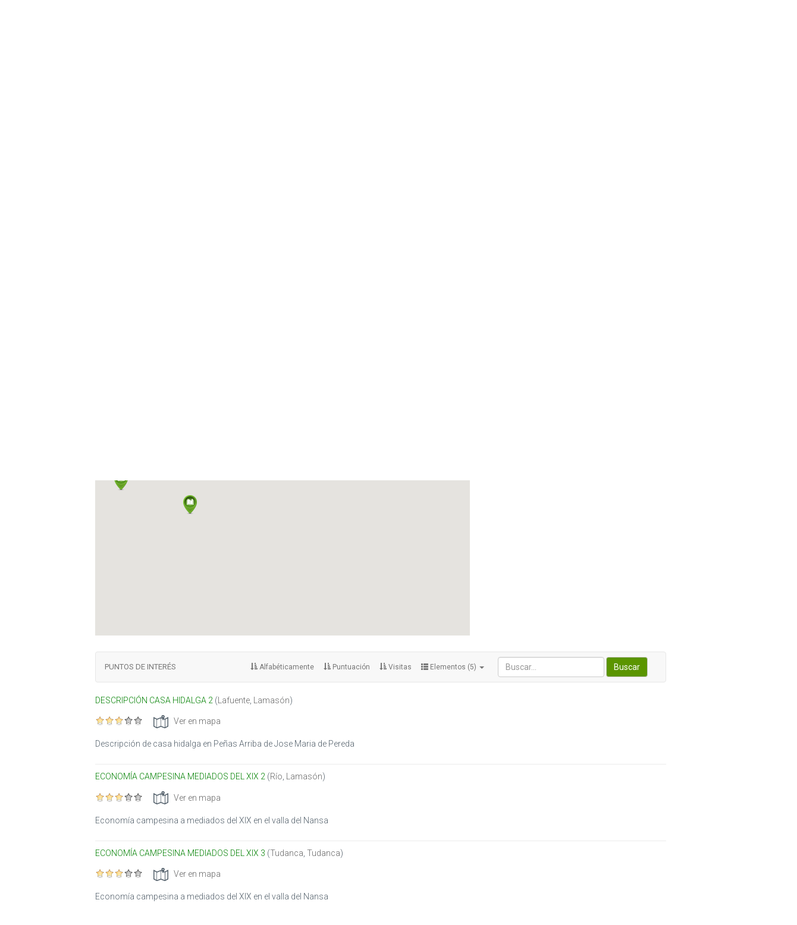

--- FILE ---
content_type: text/html; charset=utf-8
request_url: https://www.valledelnansa.org/tipo-patrimonio/patrimonio-geoliterario?page=5&sort=desc&sortBy=&itemCount=5&filter=true
body_size: 14723
content:
<!DOCTYPE html PUBLIC "-//W3C//DTD XHTML+RDFa 1.0//EN"
  "http://www.w3.org/MarkUp/DTD/xhtml-rdfa-1.dtd">
<html lang="es" dir="ltr" prefix="content: http://purl.org/rss/1.0/modules/content/ dc: http://purl.org/dc/terms/ foaf: http://xmlns.com/foaf/0.1/ og: http://ogp.me/ns# rdfs: http://www.w3.org/2000/01/rdf-schema# sioc: http://rdfs.org/sioc/ns# sioct: http://rdfs.org/sioc/types# skos: http://www.w3.org/2004/02/skos/core# xsd: http://www.w3.org/2001/XMLSchema#">
<head profile="http://www.w3.org/1999/xhtml/vocab">
  <meta charset="utf-8">
  <meta name="keywords" content="valle,nansa,peñarrubia,turismo,patrimonio,servicios,cantabria,miradores" />
  <meta name="description" content="Busca potenciar el disfrute y calidad de la experiencia viajera, promover un turismo sostenible de la zona." />
  <meta name="viewport" content="width=device-width, initial-scale=1.0">
  <meta http-equiv="Content-Type" content="text/html; charset=utf-8" />
<meta name="Generator" content="Drupal 7 (http://drupal.org)" />
<link rel="shortcut icon" href="https://www.valledelnansa.org/sites/all/themes/valledelnansa/favicon.ico" type="image/vnd.microsoft.icon" />
  <title>Patrimonio Geoliterario | Valle del Nansa y Peñarrubia</title>
  <link href='https://fonts.googleapis.com/css?family=Roboto:400,300,300italic,500,500italic,700,700italic,400italic' rel='stylesheet' type='text/css'>
  <style>
@import url("https://www.valledelnansa.org/modules/system/system.base.css?p68jfl");
</style>
<style>
@import url("https://www.valledelnansa.org/modules/field/theme/field.css?p68jfl");
@import url("https://www.valledelnansa.org/modules/node/node.css?p68jfl");
@import url("https://www.valledelnansa.org/sites/all/modules/views/css/views.css?p68jfl");
</style>
<style>
@import url("https://www.valledelnansa.org/sites/all/modules/ctools/css/ctools.css?p68jfl");
@import url("https://www.valledelnansa.org/sites/all/modules/rate/rate.css?p68jfl");
@import url("https://www.valledelnansa.org/sites/all/modules/rate/templates/fivestar/fivestar.css?p68jfl");
</style>
<link type="text/css" rel="stylesheet" href="//cdn.jsdelivr.net/bootstrap/3.3.7/css/bootstrap.css" media="all" />
<style>
@import url("https://www.valledelnansa.org/sites/all/themes/bootstrap/css/3.3.7/overrides.min.css?p68jfl");
@import url("https://www.valledelnansa.org/sites/all/themes/valledelnansa/css/style.css?p68jfl");
@import url("https://www.valledelnansa.org/sites/all/themes/valledelnansa/css/wireframes.css?p68jfl");
@import url("https://www.valledelnansa.org/sites/all/themes/valledelnansa/css/layouts/responsive-sidebars.css?p68jfl");
@import url("https://www.valledelnansa.org/sites/all/themes/valledelnansa/css/tabs.css?p68jfl");
@import url("https://www.valledelnansa.org/sites/all/themes/valledelnansa/css/flexslider.css?p68jfl");
@import url("https://www.valledelnansa.org/sites/all/themes/valledelnansa/css/pages.css?p68jfl");
@import url("https://www.valledelnansa.org/sites/all/themes/valledelnansa/css/blocks.css?p68jfl");
@import url("https://www.valledelnansa.org/sites/all/themes/valledelnansa/css/navigation.css?p68jfl");
@import url("https://www.valledelnansa.org/sites/all/themes/valledelnansa/css/views-styles.css?p68jfl");
@import url("https://www.valledelnansa.org/sites/all/themes/valledelnansa/css/nodes.css?p68jfl");
@import url("https://www.valledelnansa.org/sites/all/themes/valledelnansa/css/comments.css?p68jfl");
@import url("https://www.valledelnansa.org/sites/all/themes/valledelnansa/css/forms.css?p68jfl");
@import url("https://www.valledelnansa.org/sites/all/themes/valledelnansa/css/fields.css?p68jfl");
@import url("https://www.valledelnansa.org/sites/all/themes/valledelnansa/css/print.css?p68jfl");
@import url("https://www.valledelnansa.org/sites/all/themes/valledelnansa/css/bootstrap-lightbox.css?p68jfl");
@import url("https://www.valledelnansa.org/sites/all/themes/valledelnansa/css/home.css?p68jfl");
@import url("https://www.valledelnansa.org/sites/all/themes/valledelnansa/css/checkins.css?p68jfl");
@import url("https://www.valledelnansa.org/sites/all/themes/valledelnansa/css/cities.css?p68jfl");
@import url("https://www.valledelnansa.org/sites/all/themes/valledelnansa/css/city.css?p68jfl");
@import url("https://www.valledelnansa.org/sites/all/themes/valledelnansa/css/itineraries.css?p68jfl");
@import url("https://www.valledelnansa.org/sites/all/themes/valledelnansa/css/itinerary.css?p68jfl");
@import url("https://www.valledelnansa.org/sites/all/themes/valledelnansa/css/fluvial-route.css?p68jfl");
@import url("https://www.valledelnansa.org/sites/all/themes/valledelnansa/css/heritage.css?p68jfl");
@import url("https://www.valledelnansa.org/sites/all/themes/valledelnansa/css/poi.css?p68jfl");
@import url("https://www.valledelnansa.org/sites/all/themes/valledelnansa/css/section.css?p68jfl");
@import url("https://www.valledelnansa.org/sites/all/themes/valledelnansa/css/services.css?p68jfl");
@import url("https://www.valledelnansa.org/sites/all/themes/valledelnansa/css/tool.css?p68jfl");
@import url("https://www.valledelnansa.org/sites/all/themes/valledelnansa/css/viewpoints.css?p68jfl");
@import url("https://www.valledelnansa.org/sites/all/themes/valledelnansa/css/viewpoint.css?p68jfl");
@import url("https://www.valledelnansa.org/sites/all/themes/valledelnansa/css/village.css?p68jfl");
</style>
<style>
@import url("https://www.valledelnansa.org/sites/all/themes/valledelnansa/css/books.css?p68jfl");
</style>
  <!-- HTML5 element support for IE6-8 -->
  <!--[if lt IE 9]>
    <script src="//html5shiv.googlecode.com/svn/trunk/html5.js"></script>
  <![endif]-->
  <script src="//ajax.googleapis.com/ajax/libs/jquery/1.10.2/jquery.min.js"></script>
<script>window.jQuery || document.write("<script src='/sites/all/modules/jquery_update/replace/jquery/1.10/jquery.min.js'>\x3C/script>")</script>
<script src="https://www.valledelnansa.org/misc/jquery.once.js?v=1.2"></script>
<script src="https://www.valledelnansa.org/misc/drupal.js?p68jfl"></script>
<script src="//cdn.jsdelivr.net/bootstrap/3.3.7/js/bootstrap.js"></script>
<script src="https://www.valledelnansa.org/sites/all/modules/admin_menu/admin_devel/admin_devel.js?p68jfl"></script>
<script src="https://www.valledelnansa.org/sites/default/files/languages/es_nDCl4j0MDP40IiraN3gneNGm8PDF44HOcEu-zYGTHmg.js?p68jfl"></script>
<script src="https://maps.googleapis.com/maps/api/js?key=AIzaSyD9QJ3SmCmO_PFpbD6HcXtQ8wX0xmnffcw"></script>
<script src="https://www.valledelnansa.org/sites/all/modules/botin/js/libs/extensions-0.2.1.pack.js?p68jfl"></script>
<script src="https://www.valledelnansa.org/sites/all/modules/botin/js/botin.js?p68jfl"></script>
<script src="https://www.valledelnansa.org/sites/all/modules/botin/js/botin.gearth.js?p68jfl"></script>
<script src="https://www.valledelnansa.org/sites/all/modules/botin/js/botin.gmaps.js?p68jfl"></script>
<script src="https://www.valledelnansa.org/sites/all/modules/botin/js/botin.heritage-type.js?p68jfl"></script>
<script>var switchTo5x = false;var useFastShare = 1;</script>
<script src="https://ws.sharethis.com/button/buttons.js"></script>
<script>if (typeof stLight !== 'undefined') { stLight.options({"publisher":"dr-251080cd-e46-d3de-31ca-391cea941c","version":"4x","lang":"es"}); }</script>
<script src="https://www.valledelnansa.org/sites/all/modules/google_analytics/googleanalytics.js?p68jfl"></script>
<script>(function(i,s,o,g,r,a,m){i["GoogleAnalyticsObject"]=r;i[r]=i[r]||function(){(i[r].q=i[r].q||[]).push(arguments)},i[r].l=1*new Date();a=s.createElement(o),m=s.getElementsByTagName(o)[0];a.async=1;a.src=g;m.parentNode.insertBefore(a,m)})(window,document,"script","https://www.google-analytics.com/analytics.js","ga");ga("create", "UA-47758966-1", {"cookieDomain":"auto"});ga("send", "pageview");</script>
<script>jQuery.extend(Drupal.settings, { "pathToTheme": "/sites/all/themes/valledelnansa" });</script>
<script src="https://www.valledelnansa.org/sites/all/themes/valledelnansa/js/responsive-tabs.js?p68jfl"></script>
<script src="https://www.valledelnansa.org/sites/all/themes/valledelnansa/js/bootstrap-lightbox.js?p68jfl"></script>
<script src="https://www.valledelnansa.org/sites/all/themes/valledelnansa/js/jquery.flexslider.js?p68jfl"></script>
<script src="https://www.valledelnansa.org/sites/all/themes/valledelnansa/js/jquery.expander.min.js?p68jfl"></script>
<script src="https://www.valledelnansa.org/sites/all/themes/valledelnansa/js/pano.js?p68jfl"></script>
<script src="https://www.valledelnansa.org/sites/all/themes/valledelnansa/js/script.js?p68jfl"></script>
<script>jQuery.extend(Drupal.settings, {"basePath":"\/","pathPrefix":"","ajaxPageState":{"theme":"valledelnansa","theme_token":"o4K9ut_Nvol2aIgdcc2VCYhtwi9jfqza-e2LJtISDyk","js":{"sites\/all\/themes\/bootstrap\/js\/bootstrap.js":1,"\/\/ajax.googleapis.com\/ajax\/libs\/jquery\/1.10.2\/jquery.min.js":1,"0":1,"misc\/jquery.once.js":1,"misc\/drupal.js":1,"\/\/cdn.jsdelivr.net\/bootstrap\/3.3.7\/js\/bootstrap.js":1,"sites\/all\/modules\/admin_menu\/admin_devel\/admin_devel.js":1,"public:\/\/languages\/es_nDCl4j0MDP40IiraN3gneNGm8PDF44HOcEu-zYGTHmg.js":1,"https:\/\/maps.googleapis.com\/maps\/api\/js?key=AIzaSyD9QJ3SmCmO_PFpbD6HcXtQ8wX0xmnffcw":1,"sites\/all\/modules\/botin\/js\/libs\/extensions-0.2.1.pack.js":1,"sites\/all\/modules\/botin\/js\/botin.js":1,"sites\/all\/modules\/botin\/js\/botin.gearth.js":1,"sites\/all\/modules\/botin\/js\/botin.gmaps.js":1,"sites\/all\/modules\/botin\/js\/botin.heritage-type.js":1,"1":1,"https:\/\/ws.sharethis.com\/button\/buttons.js":1,"2":1,"sites\/all\/modules\/google_analytics\/googleanalytics.js":1,"3":1,"4":1,"sites\/all\/themes\/valledelnansa\/js\/responsive-tabs.js":1,"sites\/all\/themes\/valledelnansa\/js\/bootstrap-lightbox.js":1,"sites\/all\/themes\/valledelnansa\/js\/jquery.flexslider.js":1,"sites\/all\/themes\/valledelnansa\/js\/jquery.expander.min.js":1,"sites\/all\/themes\/valledelnansa\/js\/pano.js":1,"sites\/all\/themes\/valledelnansa\/js\/script.js":1},"css":{"modules\/system\/system.base.css":1,"modules\/field\/theme\/field.css":1,"modules\/node\/node.css":1,"sites\/all\/modules\/views\/css\/views.css":1,"sites\/all\/modules\/ctools\/css\/ctools.css":1,"sites\/all\/modules\/rate\/rate.css":1,"sites\/all\/modules\/rate\/templates\/fivestar\/fivestar.css":1,"\/\/cdn.jsdelivr.net\/bootstrap\/3.3.7\/css\/bootstrap.css":1,"sites\/all\/themes\/bootstrap\/css\/3.3.7\/overrides.min.css":1,"sites\/all\/themes\/valledelnansa\/css\/style.css":1,"sites\/all\/themes\/valledelnansa\/css\/wireframes.css":1,"sites\/all\/themes\/valledelnansa\/css\/layouts\/responsive-sidebars.css":1,"sites\/all\/themes\/valledelnansa\/css\/page-backgrounds.css":1,"sites\/all\/themes\/valledelnansa\/css\/tabs.css":1,"sites\/all\/themes\/valledelnansa\/css\/flexslider.css":1,"sites\/all\/themes\/valledelnansa\/css\/pages.css":1,"sites\/all\/themes\/valledelnansa\/css\/blocks.css":1,"sites\/all\/themes\/valledelnansa\/css\/navigation.css":1,"sites\/all\/themes\/valledelnansa\/css\/views-styles.css":1,"sites\/all\/themes\/valledelnansa\/css\/nodes.css":1,"sites\/all\/themes\/valledelnansa\/css\/comments.css":1,"sites\/all\/themes\/valledelnansa\/css\/forms.css":1,"sites\/all\/themes\/valledelnansa\/css\/fields.css":1,"sites\/all\/themes\/valledelnansa\/css\/print.css":1,"sites\/all\/themes\/valledelnansa\/css\/bootstrap-lightbox.css":1,"sites\/all\/themes\/valledelnansa\/css\/home.css":1,"sites\/all\/themes\/valledelnansa\/css\/checkins.css":1,"sites\/all\/themes\/valledelnansa\/css\/cities.css":1,"sites\/all\/themes\/valledelnansa\/css\/city.css":1,"sites\/all\/themes\/valledelnansa\/css\/itineraries.css":1,"sites\/all\/themes\/valledelnansa\/css\/itinerary.css":1,"sites\/all\/themes\/valledelnansa\/css\/fluvial-route.css":1,"sites\/all\/themes\/valledelnansa\/css\/heritage.css":1,"sites\/all\/themes\/valledelnansa\/css\/poi.css":1,"sites\/all\/themes\/valledelnansa\/css\/section.css":1,"sites\/all\/themes\/valledelnansa\/css\/services.css":1,"sites\/all\/themes\/valledelnansa\/css\/tool.css":1,"sites\/all\/themes\/valledelnansa\/css\/viewpoints.css":1,"sites\/all\/themes\/valledelnansa\/css\/viewpoint.css":1,"sites\/all\/themes\/valledelnansa\/css\/village.css":1,"sites\/all\/themes\/valledelnansa\/css\/books.css":1}},"botin":{"map":{"lat":"43.255616","lon":"-4.444274","nucleos":"https:\/\/www.valledelnansa.org\/sites\/all\/modules\/botin\/resources\/nucleos.kml"},"data":"[{\u0022id\u0022:\u0022399\u0022,\u0022title\u0022:\u0022Descripci\\u00f3n Casa Hidalga 2\u0022,\u0022url\u0022:\u0022\\\/pdi\\\/descripci%C3%B3n-casa-hidalga-2\u0022,\u0022icon\u0022:\u0022https:\\\/\\\/www.valledelnansa.org\\\/sites\\\/default\\\/files\\\/Bilboard_Literature.png\u0022,\u0022latitude\u0022:\u002243.2500000000\u0022,\u0022longitude\u0022:\u0022-4.5200000000\u0022},{\u0022id\u0022:\u0022402\u0022,\u0022title\u0022:\u0022Econom\\u00eda campesina mediados del XIX 2\u0022,\u0022url\u0022:\u0022\\\/pdi\\\/econom%C3%ADa-campesina-mediados-del-xix-2\u0022,\u0022icon\u0022:\u0022https:\\\/\\\/www.valledelnansa.org\\\/sites\\\/default\\\/files\\\/Bilboard_Literature.png\u0022,\u0022latitude\u0022:\u002243.2400000000\u0022,\u0022longitude\u0022:\u0022-4.4800000000\u0022},{\u0022id\u0022:\u0022403\u0022,\u0022title\u0022:\u0022Econom\\u00eda campesina mediados del XIX 3\u0022,\u0022url\u0022:\u0022\\\/pdi\\\/econom%C3%ADa-campesina-mediados-del-xix-3\u0022,\u0022icon\u0022:\u0022https:\\\/\\\/www.valledelnansa.org\\\/sites\\\/default\\\/files\\\/Bilboard_Literature.png\u0022,\u0022latitude\u0022:\u002243.1458470000\u0022,\u0022longitude\u0022:\u0022-4.3542950000\u0022},{\u0022id\u0022:\u0022401\u0022,\u0022title\u0022:\u0022Econom\\u00eda campesina mediados del XIX\u0022,\u0022url\u0022:\u0022\\\/pdi\\\/econom%C3%ADa-campesina-mediados-del-xix\u0022,\u0022icon\u0022:\u0022https:\\\/\\\/www.valledelnansa.org\\\/sites\\\/default\\\/files\\\/Bilboard_Literature.png\u0022,\u0022latitude\u0022:\u002243.1500000000\u0022,\u0022longitude\u0022:\u0022-4.3700000000\u0022}]"},"googleanalytics":{"trackOutbound":1,"trackMailto":1,"trackDownload":1,"trackDownloadExtensions":"7z|aac|arc|arj|asf|asx|avi|bin|csv|doc(x|m)?|dot(x|m)?|exe|flv|gif|gz|gzip|hqx|jar|jpe?g|js|mp(2|3|4|e?g)|mov(ie)?|msi|msp|pdf|phps|png|ppt(x|m)?|pot(x|m)?|pps(x|m)?|ppam|sld(x|m)?|thmx|qtm?|ra(m|r)?|sea|sit|tar|tgz|torrent|txt|wav|wma|wmv|wpd|xls(x|m|b)?|xlt(x|m)|xlam|xml|z|zip"},"urlIsAjaxTrusted":{"\/tipo-patrimonio\/patrimonio-geoliterario?destination=heritage-type\/112%3Fpage%3D5%26sort%3Ddesc%26sortBy%3D%26itemCount%3D5%26filter%3Dtrue":true},"bootstrap":{"anchorsFix":"0","anchorsSmoothScrolling":"0","formHasError":1,"popoverEnabled":"1","popoverOptions":{"animation":1,"html":0,"placement":"right","selector":"","trigger":"click","triggerAutoclose":1,"title":"","content":"","delay":0,"container":"body"},"tooltipEnabled":"1","tooltipOptions":{"animation":1,"html":0,"placement":"auto left","selector":"","trigger":"hover focus","delay":0,"container":"body"}}});</script>
</head>
<body class="html not-front not-logged-in no-sidebars page-heritage-type page-heritage-type- page-heritage-type-112 i18n-es" >
  <div id="skip-link">
    <a href="#main-content" class="element-invisible element-focusable">Pasar al contenido principal</a>
  </div>
    

<div id="page">

  <header id="header" class="row-container" role="banner">

    <div class="left-wrapper">
      <div id="logo">
          <a class="notranslate" href="https://www.valledelnansa.org" title="Valle del Nansa y Peñarrubia" rel="home"><h1>Valle del <div style="display:inline-block;"><span class="featured-letter">N</span>ansa</div> y Peñarrubia</h1></a>
      </div>
    </div>

    <div class="right-wrapper">   
      <div class="mobile-apps">
        <span>Descarga la app:</span>
        <a href="https://itunes.apple.com/ES/app/id916689811" target="_blank"><img src="https://www.valledelnansa.org/sites/all/themes/valledelnansa/images/footer/app_store.png" alt="App Store" /></a>
        <a href="https://play.google.com/store/apps/details?id=com.vw.nansapp" target="_blank"><img src="https://www.valledelnansa.org/sites/all/themes/valledelnansa/images/footer/google_play.png" alt="Google Play" /></a>
      </div>
      <div class="right-container">
        <div class="social-media">
          <span>
            Síguenos:
          </span>
          <ul>
            <li>
              <a href="https://twitter.com/valledelnansa" target="_blank"><img src="https://www.valledelnansa.org/sites/all/themes/valledelnansa/images/icons/twitter.png" /></a>
            </li>
            <li>
              <a href="https://www.facebook.com/pages/Valle-del-Nansa/654470541296032" target="_blank"><img src="https://www.valledelnansa.org/sites/all/themes/valledelnansa/images/icons/facebook.png" /></a>
            </li>
            <li>
              <a href="http://www.pinterest.com/delnansa/" target="_blank"><img src="https://www.valledelnansa.org/sites/all/themes/valledelnansa/images/icons/pinterest.png" /></a>
            </li>
            <li>
              <a href="https://plus.google.com/106022793242604025656/" target="_blank"><img src="https://www.valledelnansa.org/sites/all/themes/valledelnansa/images/icons/google-plus.png" /></a>
            </li>
          </ul>
        </div>

          <div class="region region-header">
    <section id="block-gtranslate-gtranslate" class="block block-gtranslate clearfix">

        <h2 class="block-title">GTranslate</h2>
    
  <script type="text/javascript">
/* <![CDATA[ */
eval(unescape("eval%28function%28p%2Ca%2Cc%2Ck%2Ce%2Cr%29%7Be%3Dfunction%28c%29%7Breturn%28c%3Ca%3F%27%27%3Ae%28parseInt%28c/a%29%29%29+%28%28c%3Dc%25a%29%3E35%3FString.fromCharCode%28c+29%29%3Ac.toString%2836%29%29%7D%3Bif%28%21%27%27.replace%28/%5E/%2CString%29%29%7Bwhile%28c--%29r%5Be%28c%29%5D%3Dk%5Bc%5D%7C%7Ce%28c%29%3Bk%3D%5Bfunction%28e%29%7Breturn%20r%5Be%5D%7D%5D%3Be%3Dfunction%28%29%7Breturn%27%5C%5Cw+%27%7D%3Bc%3D1%7D%3Bwhile%28c--%29if%28k%5Bc%5D%29p%3Dp.replace%28new%20RegExp%28%27%5C%5Cb%27+e%28c%29+%27%5C%5Cb%27%2C%27g%27%29%2Ck%5Bc%5D%29%3Breturn%20p%7D%28%276%207%28a%2Cb%29%7Bn%7B4%282.9%29%7B3%20c%3D2.9%28%22o%22%29%3Bc.p%28b%2Cf%2Cf%29%3Ba.q%28c%29%7Dg%7B3%20c%3D2.r%28%29%3Ba.s%28%5C%27t%5C%27+b%2Cc%29%7D%7Du%28e%29%7B%7D%7D6%20h%28a%29%7B4%28a.8%29a%3Da.8%3B4%28a%3D%3D%5C%27%5C%27%29v%3B3%20b%3Da.w%28%5C%27%7C%5C%27%29%5B1%5D%3B3%20c%3B3%20d%3D2.x%28%5C%27y%5C%27%29%3Bz%283%20i%3D0%3Bi%3Cd.5%3Bi++%294%28d%5Bi%5D.A%3D%3D%5C%27B-C-D%5C%27%29c%3Dd%5Bi%5D%3B4%282.j%28%5C%27k%5C%27%29%3D%3DE%7C%7C2.j%28%5C%27k%5C%27%29.l.5%3D%3D0%7C%7Cc.5%3D%3D0%7C%7Cc.l.5%3D%3D0%29%7BF%286%28%29%7Bh%28a%29%7D%2CG%29%7Dg%7Bc.8%3Db%3B7%28c%2C%5C%27m%5C%27%29%3B7%28c%2C%5C%27m%5C%27%29%7D%7D%27%2C43%2C43%2C%27%7C%7Cdocument%7Cvar%7Cif%7Clength%7Cfunction%7CGTranslateFireEvent%7Cvalue%7CcreateEvent%7C%7C%7C%7C%7C%7Ctrue%7Celse%7CdoGTranslate%7C%7CgetElementById%7Cgoogle_translate_element2%7CinnerHTML%7Cchange%7Ctry%7CHTMLEvents%7CinitEvent%7CdispatchEvent%7CcreateEventObject%7CfireEvent%7Con%7Ccatch%7Creturn%7Csplit%7CgetElementsByTagName%7Cselect%7Cfor%7CclassName%7Cgoog%7Cte%7Ccombo%7Cnull%7CsetTimeout%7C500%27.split%28%27%7C%27%29%2C0%2C%7B%7D%29%29"))
/* ]]> */
</script><style type="text/css">
<!--
#goog-gt-tt {display:none !important;}

.goog-te-banner-frame {display:none !important;}

.goog-te-menu-value:hover {text-decoration:none !important;}

body {top:0 !important;}

#google_translate_element2 {display:none!important;}
-->
</style><div id="google_translate_element2"></div>
<script type="text/javascript">function googleTranslateElementInit2() {new google.translate.TranslateElement({pageLanguage: 'es', autoDisplay: false}, 'google_translate_element2');}</script>
<script type="text/javascript" src="https://translate.google.com/translate_a/element.js?cb=googleTranslateElementInit2"></script><style type="text/css">
<!--
a.gtflag {background-image:url('/sites/all/modules/gtranslate/gtranslate-files/16a.png');}
a.gtflag:hover {background-image:url('/sites/all/modules/gtranslate/gtranslate-files/16.png');}
-->
</style><span class="selected-languages notranslate"><a href="javascript:doGTranslate('es|es')" title="Spanish" style="background-repeat:no-repeat;background-position:-600px -200px;">es</a> <a href="javascript:doGTranslate('es|en')" title="English" style="background-repeat:no-repeat;background-position:-0px -0px;">en</a> <a href="javascript:doGTranslate('es|fr')" title="French" style="background-repeat:no-repeat;background-position:-200px -100px;">fr</a> <a href="javascript:doGTranslate('es|de')" title="German" style="background-repeat:no-repeat;background-position:-300px -100px;">de</a> <a href="javascript:doGTranslate('es|it')" title="Italian" style="background-repeat:no-repeat;background-position:-600px -100px;">it</a> </span><a class="more-languages" href="javascript:void(0);">+</a> &nbsp; <a id="lang-tooltip" href="#" class="languages-tooltip" data-toggle="tooltip" data-placement="bottom" title="Traducciones ofrecidas por Google">?</a><div class="not-selected-languages"><select onchange="doGTranslate(this);"><option value="">Select Language</option><option class="notranslate" value="es|af" style="background:url('/sites/all/modules/gtranslate/gtranslate-files/16l.png') no-repeat scroll 0 -100px;padding-left:18px;">Afrikaans</option><option class="notranslate" value="es|sq" style="background:url('/sites/all/modules/gtranslate/gtranslate-files/16l.png') no-repeat scroll 0 -100px;padding-left:18px;">Albanian</option><option class="notranslate" value="es|ar" style="background:url('/sites/all/modules/gtranslate/gtranslate-files/16l.png') no-repeat scroll 0 -100px;padding-left:18px;">Arabic</option><option class="notranslate" value="es|hy" style="background:url('/sites/all/modules/gtranslate/gtranslate-files/16l.png') no-repeat scroll 0 -100px;padding-left:18px;">Armenian</option><option class="notranslate" value="es|az" style="background:url('/sites/all/modules/gtranslate/gtranslate-files/16l.png') no-repeat scroll 0 -100px;padding-left:18px;">Azerbaijani</option><option class="notranslate" value="es|eu" style="background:url('/sites/all/modules/gtranslate/gtranslate-files/16l.png') no-repeat scroll 0 -100px;padding-left:18px;">Basque</option><option class="notranslate" value="es|be" style="background:url('/sites/all/modules/gtranslate/gtranslate-files/16l.png') no-repeat scroll 0 -100px;padding-left:18px;">Belarusian</option><option class="notranslate" value="es|bg" style="background:url('/sites/all/modules/gtranslate/gtranslate-files/16l.png') no-repeat scroll 0 -100px;padding-left:18px;">Bulgarian</option><option class="notranslate" value="es|ca" style="background:url('/sites/all/modules/gtranslate/gtranslate-files/16l.png') no-repeat scroll 0 -100px;padding-left:18px;">Catalan</option><option class="notranslate" value="es|zh-CN" style="background:url('/sites/all/modules/gtranslate/gtranslate-files/16l.png') no-repeat scroll 0 -100px;padding-left:18px;">Chinese (Simplified)</option><option class="notranslate" value="es|zh-TW" style="background:url('/sites/all/modules/gtranslate/gtranslate-files/16l.png') no-repeat scroll 0 -100px;padding-left:18px;">Chinese (Traditional)</option><option class="notranslate" value="es|hr" style="background:url('/sites/all/modules/gtranslate/gtranslate-files/16l.png') no-repeat scroll 0 -100px;padding-left:18px;">Croatian</option><option class="notranslate" value="es|cs" style="background:url('/sites/all/modules/gtranslate/gtranslate-files/16l.png') no-repeat scroll 0 -100px;padding-left:18px;">Czech</option><option class="notranslate" value="es|da" style="background:url('/sites/all/modules/gtranslate/gtranslate-files/16l.png') no-repeat scroll 0 -100px;padding-left:18px;">Danish</option><option class="notranslate" value="es|nl" style="background:url('/sites/all/modules/gtranslate/gtranslate-files/16l.png') no-repeat scroll 0 -100px;padding-left:18px;">Dutch</option><option class="notranslate" value="es|et" style="background:url('/sites/all/modules/gtranslate/gtranslate-files/16l.png') no-repeat scroll 0 -100px;padding-left:18px;">Estonian</option><option class="notranslate" value="es|tl" style="background:url('/sites/all/modules/gtranslate/gtranslate-files/16l.png') no-repeat scroll 0 -100px;padding-left:18px;">Filipino</option><option class="notranslate" value="es|fi" style="background:url('/sites/all/modules/gtranslate/gtranslate-files/16l.png') no-repeat scroll 0 -100px;padding-left:18px;">Finnish</option><option class="notranslate" value="es|gl" style="background:url('/sites/all/modules/gtranslate/gtranslate-files/16l.png') no-repeat scroll 0 -100px;padding-left:18px;">Galician</option><option class="notranslate" value="es|ka" style="background:url('/sites/all/modules/gtranslate/gtranslate-files/16l.png') no-repeat scroll 0 -100px;padding-left:18px;">Georgian</option><option class="notranslate" value="es|el" style="background:url('/sites/all/modules/gtranslate/gtranslate-files/16l.png') no-repeat scroll 0 -100px;padding-left:18px;">Greek</option><option class="notranslate" value="es|ht" style="background:url('/sites/all/modules/gtranslate/gtranslate-files/16l.png') no-repeat scroll 0 -100px;padding-left:18px;">Haitian Creole</option><option class="notranslate" value="es|iw" style="background:url('/sites/all/modules/gtranslate/gtranslate-files/16l.png') no-repeat scroll 0 -100px;padding-left:18px;">Hebrew</option><option class="notranslate" value="es|hi" style="background:url('/sites/all/modules/gtranslate/gtranslate-files/16l.png') no-repeat scroll 0 -100px;padding-left:18px;">Hindi</option><option class="notranslate" value="es|hu" style="background:url('/sites/all/modules/gtranslate/gtranslate-files/16l.png') no-repeat scroll 0 -100px;padding-left:18px;">Hungarian</option><option class="notranslate" value="es|is" style="background:url('/sites/all/modules/gtranslate/gtranslate-files/16l.png') no-repeat scroll 0 -100px;padding-left:18px;">Icelandic</option><option class="notranslate" value="es|id" style="background:url('/sites/all/modules/gtranslate/gtranslate-files/16l.png') no-repeat scroll 0 -100px;padding-left:18px;">Indonesian</option><option class="notranslate" value="es|ga" style="background:url('/sites/all/modules/gtranslate/gtranslate-files/16l.png') no-repeat scroll 0 -100px;padding-left:18px;">Irish</option><option class="notranslate" value="es|ja" style="background:url('/sites/all/modules/gtranslate/gtranslate-files/16l.png') no-repeat scroll 0 -100px;padding-left:18px;">Japanese</option><option class="notranslate" value="es|ko" style="background:url('/sites/all/modules/gtranslate/gtranslate-files/16l.png') no-repeat scroll 0 -100px;padding-left:18px;">Korean</option><option class="notranslate" value="es|lv" style="background:url('/sites/all/modules/gtranslate/gtranslate-files/16l.png') no-repeat scroll 0 -100px;padding-left:18px;">Latvian</option><option class="notranslate" value="es|lt" style="background:url('/sites/all/modules/gtranslate/gtranslate-files/16l.png') no-repeat scroll 0 -100px;padding-left:18px;">Lithuanian</option><option class="notranslate" value="es|mk" style="background:url('/sites/all/modules/gtranslate/gtranslate-files/16l.png') no-repeat scroll 0 -100px;padding-left:18px;">Macedonian</option><option class="notranslate" value="es|ms" style="background:url('/sites/all/modules/gtranslate/gtranslate-files/16l.png') no-repeat scroll 0 -100px;padding-left:18px;">Malay</option><option class="notranslate" value="es|mt" style="background:url('/sites/all/modules/gtranslate/gtranslate-files/16l.png') no-repeat scroll 0 -100px;padding-left:18px;">Maltese</option><option class="notranslate" value="es|no" style="background:url('/sites/all/modules/gtranslate/gtranslate-files/16l.png') no-repeat scroll 0 -100px;padding-left:18px;">Norwegian</option><option class="notranslate" value="es|fa" style="background:url('/sites/all/modules/gtranslate/gtranslate-files/16l.png') no-repeat scroll 0 -100px;padding-left:18px;">Persian</option><option class="notranslate" value="es|pl" style="background:url('/sites/all/modules/gtranslate/gtranslate-files/16l.png') no-repeat scroll 0 -100px;padding-left:18px;">Polish</option><option class="notranslate" value="es|pt" style="background:url('/sites/all/modules/gtranslate/gtranslate-files/16l.png') no-repeat scroll 0 -100px;padding-left:18px;">Portuguese</option><option class="notranslate" value="es|ro" style="background:url('/sites/all/modules/gtranslate/gtranslate-files/16l.png') no-repeat scroll 0 -100px;padding-left:18px;">Romanian</option><option class="notranslate" value="es|ru" style="background:url('/sites/all/modules/gtranslate/gtranslate-files/16l.png') no-repeat scroll 0 -100px;padding-left:18px;">Russian</option><option class="notranslate" value="es|sr" style="background:url('/sites/all/modules/gtranslate/gtranslate-files/16l.png') no-repeat scroll 0 -100px;padding-left:18px;">Serbian</option><option class="notranslate" value="es|sk" style="background:url('/sites/all/modules/gtranslate/gtranslate-files/16l.png') no-repeat scroll 0 -100px;padding-left:18px;">Slovak</option><option class="notranslate" value="es|sl" style="background:url('/sites/all/modules/gtranslate/gtranslate-files/16l.png') no-repeat scroll 0 -100px;padding-left:18px;">Slovenian</option><option class="notranslate" value="es|sw" style="background:url('/sites/all/modules/gtranslate/gtranslate-files/16l.png') no-repeat scroll 0 -100px;padding-left:18px;">Swahili</option><option class="notranslate" value="es|sv" style="background:url('/sites/all/modules/gtranslate/gtranslate-files/16l.png') no-repeat scroll 0 -100px;padding-left:18px;">Swedish</option><option class="notranslate" value="es|th" style="background:url('/sites/all/modules/gtranslate/gtranslate-files/16l.png') no-repeat scroll 0 -100px;padding-left:18px;">Thai</option><option class="notranslate" value="es|tr" style="background:url('/sites/all/modules/gtranslate/gtranslate-files/16l.png') no-repeat scroll 0 -100px;padding-left:18px;">Turkish</option><option class="notranslate" value="es|uk" style="background:url('/sites/all/modules/gtranslate/gtranslate-files/16l.png') no-repeat scroll 0 -100px;padding-left:18px;">Ukrainian</option><option class="notranslate" value="es|ur" style="background:url('/sites/all/modules/gtranslate/gtranslate-files/16l.png') no-repeat scroll 0 -100px;padding-left:18px;">Urdu</option><option class="notranslate" value="es|vi" style="background:url('/sites/all/modules/gtranslate/gtranslate-files/16l.png') no-repeat scroll 0 -100px;padding-left:18px;">Vietnamese</option><option class="notranslate" value="es|cy" style="background:url('/sites/all/modules/gtranslate/gtranslate-files/16l.png') no-repeat scroll 0 -100px;padding-left:18px;">Welsh</option><option class="notranslate" value="es|yi" style="background:url('/sites/all/modules/gtranslate/gtranslate-files/16l.png') no-repeat scroll 0 -100px;padding-left:18px;">Yiddish</option></select></div>
</section>
  </div>

                  <div class="clearfix"></div>

		  <a id="user-login-button" href="javascript:void(0);">Entrar / Registrarse</a>

          <div id="login-box" class="login-popup">
            <div class="text">
              Introduce tus datos para iniciar sesión:
            </div>
            <a href="#" class="close"><img src="https://www.valledelnansa.org/sites/all/themes/valledelnansa/images/icons/close_black.png" class="btn_close" title="Cerrar ventana" alt="Cerrar" /></a>
            <div class="clearfix"></div>
            <div id="user-login">
              <form action="/tipo-patrimonio/patrimonio-geoliterario?destination=heritage-type/112%3Fpage%3D5%26sort%3Ddesc%26sortBy%3D%26itemCount%3D5%26filter%3Dtrue" method="post" id="user-login-form" accept-charset="UTF-8"><div><div id="user-login-block-container">
  <div id="user-login-block-form-fields">
     
  </div>
</div></div></form>            </div>
          </div>
              </div>
    </div>
    <div class="clearfix"></div>

  

<nav class="navbar navbar-default" role="navigation">
    <div class="container-fluid">
        <!-- Brand and toggle get grouped for better mobile display -->
        <div class="navbar-header">
            <button type="button" class="navbar-toggle" data-toggle="collapse" data-target="#main-navbar-collapse">
                <span class="sr-only">Toggle navigation</span>
                <span class="icon-bar"></span>
                <span class="icon-bar"></span>
                <span class="icon-bar"></span>
            </button>
            <a class="navbar-brand" href="#">Menu principal</a>
        </div>

        <div class="collapse navbar-collapse" id="main-navbar-collapse">
            <ul class="nav navbar-nav">
                <li class="cities">
                    <a href="/municipios">Municipios</a>
                </li>
                <li class="landscape-itineraries">
                    <a href="/itinerarios-paisaje">Itinerarios de paisaje</a>
                </li>
                <li class="fluvial-route">
                    <a href="/senda-fluvial">Senda fluvial</a>
                </li>
                <li class="viewpoints">
                    <a href="/miradores">Miradores</a>
                </li>
                <li class="heritage active">
                    <a href="/patrimonio">Patrimonio</a>
                </li>
                <li class="services">
                    <a href="/servicios">Servicios</a>
                </li>
                <li style="display:none" class="publications">
                    <a href="/publicaciones">Publicaciones</a>
                </li>
            </ul>
        </div><!-- /.navbar-collapse -->
    </div><!-- /.container-fluid -->
</nav>
    <div class="container">
      
      
          </div>

  </header>

  <div class="fw-container">
      <div id="page-image" class="image">

          <div class="flexslider">
                            <div class="search">
                  <div class="search-box">
                      <form method="get" action="https://www.valledelnansa.org/s#search-results">
                          <input type="text" name="query" placeholder="Buscar..." value="" />
                          <input type="submit" value="Buscar" />
                      </form>
                  </div>
              </div>
                            <ul class="slides">
                                        <li>
                          <img src="https://www.valledelnansa.org/sites/default/files/02_1.jpg" alt="" />
                      </li>
                                </ul>
          </div>
      </div>
  </div>
  <div id="main">
      <div class="row-container">
    <div id="content" class="column" role="main">
      <div class="wrapper">
        <ol class="breadcrumb"><li><a href="/patrimonio">Patrimonio</a></li>
<li class="active">Patrimonio Geoliterario</li>
</ol>
                <a id="main-content"></a>
                          <h1 class="title" id="page-title">Patrimonio Geoliterario</h1>
                                                          <div class="region region-content">
    <section id="block-system-main" class="block block-system clearfix">

      
  <div id="heritage-type" class="botin-page">
  <div class="page-header">
    <div class="row">
      <div class="col-md-8">
        <h1>Patrimonio Geoliterario</h1>
      </div>
      <div class="col-md-4">
        <div class="sharethis-wrapper"><span st_url="https://www.valledelnansa.org/tipo-patrimonio/patrimonio-geoliterario" st_title="Patrimonio%20Geoliterario" class="st_facebook"></span>
<span st_url="https://www.valledelnansa.org/tipo-patrimonio/patrimonio-geoliterario" st_title="Patrimonio%20Geoliterario" class="st_googleplus"></span>
<span st_url="https://www.valledelnansa.org/tipo-patrimonio/patrimonio-geoliterario" st_title="Patrimonio%20Geoliterario" class="st_twitter" st_via="" st_username=""></span>
<span st_url="https://www.valledelnansa.org/tipo-patrimonio/patrimonio-geoliterario" st_title="Patrimonio%20Geoliterario" class="st_whatsapp" st_via="" st_username=""></span>
</div>      </div>
    </div>
  </div>
  <div class="row pad-top-15">
    <div class="col-md-8">
      <div class="row">
        <div id="map-controls" class="col-md-12">
          <a id="map-fullscreen-expand" href="javascript:void(0);">Expandir mapa</a>
        </div>
      </div>
      <div class="row">
        <div id="map-container" class="col-md-12">
          <div id="map"></div>
          <div id="map-fullscreen-collapse">
            <a href="javascript:void(0);">Colapsar mapa</a>
          </div>
        </div>
      </div>
      <div class="row">
        <div id="map-layers" class="col-md-12">
          <div class="title">
          </div>
          <div class="layers">
            <div class="layer">
            </div>
          </div>
        </div>
      </div>
    </div>
    <div class="col-md-4">
      <div class="pad-top-20 pad-bottom-20">
        <div class="general-text">
                      <p>La descripción que en una fuente literaria se hace de un paisaje forma parte del patrimonio geo-literario de una región, y por tanto de su patrimonio cultural, a pesar de que en estas descripciones el autor entremezcle sus sentimientos y las sensaciones con la realidad objetiva o, precisamente, por ello.</p>
            <div class="collapse" id="text-content"><p>La descripción que en una fuente literaria se hace de un paisaje forma parte del patrimonio <strong>geo-literario </strong>de una región, y por tanto de su <strong>patrimonio cultural</strong>, a pesar de que en estas descripciones el autor entremezcle sus sentimientos y las sensaciones con la realidad objetiva o, precisamente, por ello. Los textos de los escritores clásicos y de los autores consagrados contemporáneos (novelistas, ensayistas, poetas&hellip;) ayudan al lector a ver, oír, sentir e interpretar una región o un territorio tanto como los textos técnicos más objetivos científicos, a la vez que &nbsp;contribuyen a que este territorio cobre carta de existencia plena a partir.</p><p>La labor del geógrafo o experto en temas territoriales y del literato cuando escriben sobre un determinado paisaje o una determinada realidad socio-espacial caben entenderse como complementarias pues existen similitudes entre los objetivos perseguidos por uno y otro: ambos tratan de explicar las respuestas del individuo -o de la sociedad- a un medio determinado, ambos son conscientes de los &ldquo;<strong><em>espacios vividos</em></strong>&rdquo;, ambas&nbsp; dotan al territorio, al medio estudiado, visitado o percibido de una visión más rica y completa.</p><p>Dar a conocer esta información literaria ha de ser un objetivo más de cualquier guía de recursos turísticos, sin ella quedaría incompleta. Es más, este <strong>patrimonio geo-literario</strong> está sirviendo de <strong>base para la organización de <em>rutas geo-literarias</em></strong>, de itinerarios turísticos y didácticos singularmente en los tiempos recientes en los que le llamado el <strong><em>turismo culto</em></strong> cobra cada día mayor importancia.</p></div>
                  </div>
                  <div class="pad-top-10 pad-bottom-10">
            <p><a class="btn btn-default read-more" data-toggle="collapse" data-target="#text-content">Leer más</a></p>
          </div>
              </div>
    </div>
  </div>
  
  <div id="filter"></div>
  <nav class="navbar navbar-default" role="navigation">
    <div class="container-fluid">
      <!-- Brand and toggle get grouped for better mobile display -->
      <div class="navbar-header">
        <button type="button" class="navbar-toggle" data-toggle="collapse" data-target="#heritage-type-navbar-collapse-1">
          <span class="sr-only">Toggle navigation</span>
          <span class="icon-bar"></span>
          <span class="icon-bar"></span>
          <span class="icon-bar"></span>
        </button>
        <a class="navbar-brand" href="javascript:void(0);">
          Puntos de interés                  </a>
      </div>

      <!-- Collect the nav links, forms, and other content for toggling -->
      <div class="collapse navbar-collapse" id="heritage-type-navbar-collapse-1">
        <form method="get" class="navbar-form navbar-right" role="search">
          <div class="form-group">
            <input type="text" name="query" class="form-control" placeholder="Buscar..."  value="" />
            <input type="hidden" name="sort" value="asc" />
                          <input type="hidden" name="sortBy" value="" />
                                      <input type="hidden" name="itemCount" value="5" />
                                      <input type="hidden" name="filter" value="true" />
                      </div>
          <button type="submit" class="btn btn-default">Buscar</button>
        </form>
        <ul class="nav navbar-nav navbar-right">
                    <li class="">
            <a href="/tipo-patrimonio/patrimonio-geoliterario?sort=asc&page=5&itemCount=5&sortBy=alpha&filter=true">
              <span class="glyphicon glyphicon-sort-by-attributes"></span> Alfabéticamente            </a>
          </li>
          <li class="">
            <a href="/tipo-patrimonio/patrimonio-geoliterario?sort=asc&page=5&itemCount=5&sortBy=score&filter=true">
              <span class="glyphicon glyphicon-sort-by-attributes"></span> Puntuación            </a>
          </li>
          <li class="">
            <a href="/tipo-patrimonio/patrimonio-geoliterario?sort=asc&page=5&itemCount=5&sortBy=views&filter=true">
              <span class="glyphicon glyphicon-sort-by-attributes"></span> Visitas            </a>
          </li>
          <li class="dropdown">
                        <a href="#" class="dropdown-toggle" data-toggle="dropdown"><span class="glyphicon glyphicon-th-list"></span> Elementos (5) <b class="caret"></b></a>
            <ul class="dropdown-menu">
                              <li><a href="/tipo-patrimonio/patrimonio-geoliterario?sort=asc&page=5&itemCount=5&sortBy=&filter=true">5 elementos</a></li>
                              <li><a href="/tipo-patrimonio/patrimonio-geoliterario?sort=asc&page=5&itemCount=10&sortBy=&filter=true">10 elementos</a></li>
                              <li><a href="/tipo-patrimonio/patrimonio-geoliterario?sort=asc&page=5&itemCount=15&sortBy=&filter=true">15 elementos</a></li>
                              <li><a href="/tipo-patrimonio/patrimonio-geoliterario?sort=asc&page=5&itemCount=20&sortBy=&filter=true">20 elementos</a></li>
                              <li><a href="/tipo-patrimonio/patrimonio-geoliterario?sort=asc&page=5&itemCount=all&sortBy=&filter=true">Todo(s)</a></li>
                          </ul>
          </li>
        </ul>
      </div><!-- /.navbar-collapse -->
    </div><!-- /.container-fluid -->
  </nav>
      
        <div id="pois">
                    <div class="poi list-item">
  <div class="thumbnail">
          <img src="https://www.valledelnansa.org/sites/default/files/styles/list_item_thumbnail/public/001_141.jpg?itok=t2LJJxgk" />
      </div>
  <div class="content">
    <a href="/pdi/descripci%C3%B3n-casa-hidalga-2">Descripción Casa Hidalga 2</a>        (<a href="https://www.valledelnansa.org/nucleo/lafuente">Lafuente</a>, <a href="https://www.valledelnansa.org/municipio/lamas%C3%B3n">Lamasón</a>)
        <div class="fields">
            <span class="rating">
        <ul>
                      <li>
              <div class="rate-fivestar-btn-filled" />
            </li>
                      <li>
              <div class="rate-fivestar-btn-filled" />
            </li>
                      <li>
              <div class="rate-fivestar-btn-filled" />
            </li>
                      <li>
              <div class="rate-fivestar-btn-empty" />
            </li>
                      <li>
              <div class="rate-fivestar-btn-empty" />
            </li>
                  </ul>
      </span>
      <span class="view-in-map">
        <a href="javascript:void(0);" data-id="399" data-title="Descripción Casa Hidalga 2">Ver en mapa</a>
      </span>
    </div>
          <p>Descripción de casa hidalga en Peñas Arriba de Jose Maria de Pereda</p>
      </div>
  <div class="clearfix"></div>
</div>                          <div class="clearfix"></div>
                      <div class="poi list-item">
  <div class="thumbnail">
          <img src="https://www.valledelnansa.org/sites/default/files/styles/list_item_thumbnail/public/001_143.JPG?itok=tgONVt0u" />
      </div>
  <div class="content">
    <a href="/pdi/econom%C3%ADa-campesina-mediados-del-xix-2">Economía campesina mediados del XIX 2</a>        (<a href="https://www.valledelnansa.org/village/r%C3%ADo">Río</a>, <a href="https://www.valledelnansa.org/municipio/lamas%C3%B3n">Lamasón</a>)
        <div class="fields">
            <span class="rating">
        <ul>
                      <li>
              <div class="rate-fivestar-btn-filled" />
            </li>
                      <li>
              <div class="rate-fivestar-btn-filled" />
            </li>
                      <li>
              <div class="rate-fivestar-btn-filled" />
            </li>
                      <li>
              <div class="rate-fivestar-btn-empty" />
            </li>
                      <li>
              <div class="rate-fivestar-btn-empty" />
            </li>
                  </ul>
      </span>
      <span class="view-in-map">
        <a href="javascript:void(0);" data-id="402" data-title="Economía campesina mediados del XIX 2">Ver en mapa</a>
      </span>
    </div>
          <p>Economía campesina a mediados del XIX en el valla del Nansa</p>
      </div>
  <div class="clearfix"></div>
</div>                          <div class="clearfix"></div>
                      <div class="poi list-item">
  <div class="thumbnail">
          <img src="https://www.valledelnansa.org/sites/default/files/styles/list_item_thumbnail/public/001_144.JPG?itok=RDkgyNCc" />
      </div>
  <div class="content">
    <a href="/pdi/econom%C3%ADa-campesina-mediados-del-xix-3">Economía campesina mediados del XIX 3</a>        (<a href="https://www.valledelnansa.org/village/tudanca">Tudanca</a>, <a href="https://www.valledelnansa.org/municipio/tudanca">Tudanca</a>)
        <div class="fields">
            <span class="rating">
        <ul>
                      <li>
              <div class="rate-fivestar-btn-filled" />
            </li>
                      <li>
              <div class="rate-fivestar-btn-filled" />
            </li>
                      <li>
              <div class="rate-fivestar-btn-filled" />
            </li>
                      <li>
              <div class="rate-fivestar-btn-empty" />
            </li>
                      <li>
              <div class="rate-fivestar-btn-empty" />
            </li>
                  </ul>
      </span>
      <span class="view-in-map">
        <a href="javascript:void(0);" data-id="403" data-title="Economía campesina mediados del XIX 3">Ver en mapa</a>
      </span>
    </div>
          <p>Economía campesina a mediados del XIX en el valla del Nansa</p>
      </div>
  <div class="clearfix"></div>
</div>                          <div class="clearfix"></div>
                      <div class="poi list-item">
  <div class="thumbnail">
          <img src="https://www.valledelnansa.org/sites/default/files/styles/list_item_thumbnail/public/001_142.jpg?itok=Nn9RUZL-" />
      </div>
  <div class="content">
    <a href="/pdi/econom%C3%ADa-campesina-mediados-del-xix">Economía campesina mediados del XIX</a>        (<a href="https://www.valledelnansa.org/village/tudanca">Tudanca</a>, <a href="https://www.valledelnansa.org/municipio/tudanca">Tudanca</a>)
        <div class="fields">
            <span class="rating">
        <ul>
                      <li>
              <div class="rate-fivestar-btn-filled" />
            </li>
                      <li>
              <div class="rate-fivestar-btn-filled" />
            </li>
                      <li>
              <div class="rate-fivestar-btn-filled" />
            </li>
                      <li>
              <div class="rate-fivestar-btn-empty" />
            </li>
                      <li>
              <div class="rate-fivestar-btn-empty" />
            </li>
                  </ul>
      </span>
      <span class="view-in-map">
        <a href="javascript:void(0);" data-id="401" data-title="Economía campesina mediados del XIX">Ver en mapa</a>
      </span>
    </div>
          <p>Economía campesina a mediados del XIX en el Valle del Nansa</p>
      </div>
  <div class="clearfix"></div>
</div>                          </div>
</div><div class="text-center"><ul class="pagination"><li class="pager-first"><a href="/tipo-patrimonio/patrimonio-geoliterario?sort=desc&amp;sortBy=&amp;itemCount=5&amp;filter=true">first</a></li>
<li class="prev"><a href="/tipo-patrimonio/patrimonio-geoliterario?page=4&amp;sort=desc&amp;sortBy=&amp;itemCount=5&amp;filter=true">anterior</a></li>
<li><a title="Ir a la página 1" href="/tipo-patrimonio/patrimonio-geoliterario?sort=desc&amp;sortBy=&amp;itemCount=5&amp;filter=true">1</a></li>
<li><a title="Ir a la página 2" href="/tipo-patrimonio/patrimonio-geoliterario?page=1&amp;sort=desc&amp;sortBy=&amp;itemCount=5&amp;filter=true">2</a></li>
<li><a title="Ir a la página 3" href="/tipo-patrimonio/patrimonio-geoliterario?page=2&amp;sort=desc&amp;sortBy=&amp;itemCount=5&amp;filter=true">3</a></li>
<li><a title="Ir a la página 4" href="/tipo-patrimonio/patrimonio-geoliterario?page=3&amp;sort=desc&amp;sortBy=&amp;itemCount=5&amp;filter=true">4</a></li>
<li><a title="Ir a la página 5" href="/tipo-patrimonio/patrimonio-geoliterario?page=4&amp;sort=desc&amp;sortBy=&amp;itemCount=5&amp;filter=true">5</a></li>
<li class="active"><span>6</span></li>
</ul></div>
</section>
  </div>
              </div>
    </div><!-- /#content -->
    <!--
    <div id="navigation">

                                                                                                                                                  <nav id="main-menu" role="navigation">
      <h2 class="element-invisible">Menú principal</h2><ul class="links list-inline clearfix"><li class="menu-237 first last"><a href="/">Inicio</a></li>
</ul>                                                                                                                                              </nav>
    
    
    </div>--><!-- /#navigation -->

    
    
    </div>
  </div><!-- /#main -->

  <hr class="divisor" />

  <div class="row-container">
      <h3 class="social-title">¿Qué está pasando en el Valle del Nansa y Peñarrubia?</h3>
	  <style>iframe.twitter-timeline { width: 100% !important; height: 500px !important; }</style>
      <div class="col-md-12">
          <a class="twitter-timeline" href="https://twitter.com/search?q=%23nansa+OR+%23valledelnansa+OR+%23herrerias+OR+%23pe%C3%B1arrubia+OR+%23lamason+OR+%23rionansa+OR+%23tudanca+OR+%23polaciones" data-widget-id="430603659924103168">Tweets sobre "#nansa OR #valledelnansa OR #herrerias OR #peñarrubia OR #lamason OR #rionansa OR #tudanca OR #polaciones"</a>
          <script>!function(d,s,id){var js,fjs=d.getElementsByTagName(s)[0],p=/^http:/.test(d.location)?'http':'https';if(!d.getElementById(id)){js=d.createElement(s);js.id=id;js.src=p+"://platform.twitter.com/widgets.js";fjs.parentNode.insertBefore(js,fjs);}}(document,"script","twitter-wjs");</script>
      </div>
      <div class="col-md-6 hide">
                        
<div id="checkins-summary">
    <div id="checkins-content">
        <div class="checkins-header">
            <div id="checkin-slider-controls"></div>
            <span class="preview-title">Check-ins</span>
        </div>
        <div id="checkins-slider" class="flexslider">
            <ul class="slides">
                <li>
                                        <div>
                    <div  class="check-in">

    <span class="more-info"><a href="https://www.valledelnansa.org/sites/default/files/file_7293.gif" rel="lightbox" target="_blank"><img class="checkin-image" src="https://www.valledelnansa.org/sites/default/files/styles/thumbnail/public/file_7293.gif?itok=IKgLeU3A" /></a></span>
  <div class="user-picture">
    <div class="image">
            </div>
  </div>
  <div class="wrapper">
    <div class="element">
            <a href="/itinerario/camino-de-tudanca-puente-pumar">Camino de Tudanca a Puente Pumar</a>    </div>
    <div class="author-date">
      <span>flaskarcherfish - </span>
            <span class="day">14</span>
      <span class="month">Abr</span>
      <span class="year">2024</span>


      <div class="rating">
        <ul>
                      <li>
              <div class="rate-fivestar-btn-empty" />
            </li>
                      <li>
              <div class="rate-fivestar-btn-empty" />
            </li>
                      <li>
              <div class="rate-fivestar-btn-empty" />
            </li>
                      <li>
              <div class="rate-fivestar-btn-empty" />
            </li>
                      <li>
              <div class="rate-fivestar-btn-empty" />
            </li>
                  </ul>
      </div>
    </div>
    <div class="clearfix"></div>
	  </div>
  <div class="clearfix"></div><!--
  <div class="content">
    <div class="image">
      </div>
  </div>-->
</div>
                    </div>
                                                <hr />
                                            <div>
                    <div  class="check-in">

    <span class="more-info"><a href="https://www.valledelnansa.org/sites/default/files/file_5114.gif" rel="lightbox" target="_blank"><img class="checkin-image" src="https://www.valledelnansa.org/sites/default/files/styles/thumbnail/public/file_5114.gif?itok=7dbKDaDY" /></a></span>
  <div class="user-picture">
    <div class="image">
            </div>
  </div>
  <div class="wrapper">
    <div class="element">
            <a href="/itinerario/bosques-prados-y-pastizales-subiendo-hacia-pe%C3%B1a-sagra">Bosques, prados y pastizales subi...</a>    </div>
    <div class="author-date">
      <span>reliableissued - </span>
            <span class="day">24</span>
      <span class="month">Abr</span>
      <span class="year">2022</span>


      <div class="rating">
        <ul>
                      <li>
              <div class="rate-fivestar-btn-empty" />
            </li>
                      <li>
              <div class="rate-fivestar-btn-empty" />
            </li>
                      <li>
              <div class="rate-fivestar-btn-empty" />
            </li>
                      <li>
              <div class="rate-fivestar-btn-empty" />
            </li>
                      <li>
              <div class="rate-fivestar-btn-empty" />
            </li>
                  </ul>
      </div>
    </div>
    <div class="clearfix"></div>
	  </div>
  <div class="clearfix"></div><!--
  <div class="content">
    <div class="image">
      </div>
  </div>-->
</div>
                    </div>
                                                <hr />
                                            <div>
                    <div  class="check-in">

    <span class="more-info"><a href="https://www.valledelnansa.org/sites/default/files/file_3338.gif" rel="lightbox" target="_blank"><img class="checkin-image" src="https://www.valledelnansa.org/sites/default/files/styles/thumbnail/public/file_3338.gif?itok=UxxwxkwF" /></a></span>
  <div class="user-picture">
    <div class="image">
            </div>
  </div>
  <div class="wrapper">
    <div class="element">
            <a href="/itinerario/camino-de-callecedo-al-mirador-del-potro">Camino de Callecedo al Mirador de...</a>    </div>
    <div class="author-date">
      <span>reliableissued - </span>
            <span class="day">08</span>
      <span class="month">May</span>
      <span class="year">2020</span>


      <div class="rating">
        <ul>
                      <li>
              <div class="rate-fivestar-btn-empty" />
            </li>
                      <li>
              <div class="rate-fivestar-btn-empty" />
            </li>
                      <li>
              <div class="rate-fivestar-btn-empty" />
            </li>
                      <li>
              <div class="rate-fivestar-btn-empty" />
            </li>
                      <li>
              <div class="rate-fivestar-btn-empty" />
            </li>
                  </ul>
      </div>
    </div>
    <div class="clearfix"></div>
	  </div>
  <div class="clearfix"></div><!--
  <div class="content">
    <div class="image">
      </div>
  </div>-->
</div>
                    </div>
                                                </li>
                            <li>
                                            <div>
                    <div  class="check-in">

    <span class="more-info"><a href="https://www.valledelnansa.org/sites/default/files/file_2374.gif" rel="lightbox" target="_blank"><img class="checkin-image" src="https://www.valledelnansa.org/sites/default/files/styles/thumbnail/public/file_2374.gif?itok=_Q6T6dhM" /></a></span>
  <div class="user-picture">
    <div class="image">
            </div>
  </div>
  <div class="wrapper">
    <div class="element">
            <a href="/itinerario/camino-li%C3%A9bana-desde-joz-por-el-collado-arced%C3%B3n">Camino a Liébana (desde Joz) por...</a>    </div>
    <div class="author-date">
      <span>reliableissued - </span>
            <span class="day">24</span>
      <span class="month">Nov</span>
      <span class="year">2019</span>


      <div class="rating">
        <ul>
                      <li>
              <div class="rate-fivestar-btn-empty" />
            </li>
                      <li>
              <div class="rate-fivestar-btn-empty" />
            </li>
                      <li>
              <div class="rate-fivestar-btn-empty" />
            </li>
                      <li>
              <div class="rate-fivestar-btn-empty" />
            </li>
                      <li>
              <div class="rate-fivestar-btn-empty" />
            </li>
                  </ul>
      </div>
    </div>
    <div class="clearfix"></div>
	  </div>
  <div class="clearfix"></div><!--
  <div class="content">
    <div class="image">
      </div>
  </div>-->
</div>
                    </div>
                                                <hr />
                                            <div>
                    <div  class="check-in">

    <span class="more-info"><a href="https://www.valledelnansa.org/sites/default/files/file_1739.gif" rel="lightbox" target="_blank"><img class="checkin-image" src="https://www.valledelnansa.org/sites/default/files/styles/thumbnail/public/file_1739.gif?itok=ECpyhUA5" /></a></span>
  <div class="user-picture">
    <div class="image">
            </div>
  </div>
  <div class="wrapper">
    <div class="element">
            <a href="/itinerario/camino-li%C3%A9bana-desde-joz-por-el-collado-arced%C3%B3n">Camino a Liébana (desde Joz) por...</a>    </div>
    <div class="author-date">
      <span>reliableissued - </span>
            <span class="day">05</span>
      <span class="month">Nov</span>
      <span class="year">2019</span>


      <div class="rating">
        <ul>
                      <li>
              <div class="rate-fivestar-btn-empty" />
            </li>
                      <li>
              <div class="rate-fivestar-btn-empty" />
            </li>
                      <li>
              <div class="rate-fivestar-btn-empty" />
            </li>
                      <li>
              <div class="rate-fivestar-btn-empty" />
            </li>
                      <li>
              <div class="rate-fivestar-btn-empty" />
            </li>
                  </ul>
      </div>
    </div>
    <div class="clearfix"></div>
	  </div>
  <div class="clearfix"></div><!--
  <div class="content">
    <div class="image">
      </div>
  </div>-->
</div>
                    </div>
                                                <hr />
                                            <div>
                    <div  class="check-in">

    <span class="more-info"><a href="https://www.valledelnansa.org/sites/default/files/file_1557.gif" rel="lightbox" target="_blank"><img class="checkin-image" src="https://www.valledelnansa.org/sites/default/files/styles/thumbnail/public/file_1557.gif?itok=U-0wKO32" /></a></span>
  <div class="user-picture">
    <div class="image">
            </div>
  </div>
  <div class="wrapper">
    <div class="element">
            <a href="/itinerario/camino-de-puentenansa-cosio-rozadio">Camino de Puentenansa a Cosio-Roz...</a>    </div>
    <div class="author-date">
      <span>reliableissued - </span>
            <span class="day">30</span>
      <span class="month">Oct</span>
      <span class="year">2019</span>


      <div class="rating">
        <ul>
                      <li>
              <div class="rate-fivestar-btn-empty" />
            </li>
                      <li>
              <div class="rate-fivestar-btn-empty" />
            </li>
                      <li>
              <div class="rate-fivestar-btn-empty" />
            </li>
                      <li>
              <div class="rate-fivestar-btn-empty" />
            </li>
                      <li>
              <div class="rate-fivestar-btn-empty" />
            </li>
                  </ul>
      </div>
    </div>
    <div class="clearfix"></div>
	  </div>
  <div class="clearfix"></div><!--
  <div class="content">
    <div class="image">
      </div>
  </div>-->
</div>
                    </div>
                                                </li>
                            <li>
                                            <div>
                    <div  class="check-in">

    <span class="more-info"><a href="https://www.valledelnansa.org/sites/default/files/file_1239.gif" rel="lightbox" target="_blank"><img class="checkin-image" src="https://www.valledelnansa.org/sites/default/files/styles/thumbnail/public/file_1239.gif?itok=CWZcjzk1" /></a></span>
  <div class="user-picture">
    <div class="image">
            </div>
  </div>
  <div class="wrapper">
    <div class="element">
            <a href="/itinerario/camino-li%C3%A9bana-desde-joz-por-el-collado-arced%C3%B3n">Camino a Liébana (desde Joz) por...</a>    </div>
    <div class="author-date">
      <span>reliableissued - </span>
            <span class="day">20</span>
      <span class="month">Oct</span>
      <span class="year">2019</span>


      <div class="rating">
        <ul>
                      <li>
              <div class="rate-fivestar-btn-empty" />
            </li>
                      <li>
              <div class="rate-fivestar-btn-empty" />
            </li>
                      <li>
              <div class="rate-fivestar-btn-empty" />
            </li>
                      <li>
              <div class="rate-fivestar-btn-empty" />
            </li>
                      <li>
              <div class="rate-fivestar-btn-empty" />
            </li>
                  </ul>
      </div>
    </div>
    <div class="clearfix"></div>
	  </div>
  <div class="clearfix"></div><!--
  <div class="content">
    <div class="image">
      </div>
  </div>-->
</div>
                    </div>
                                                <hr />
                                            <div>
                    <div  class="check-in">

    <span class="more-info"><a href="https://www.valledelnansa.org/sites/default/files/file_1122.gif" rel="lightbox" target="_blank"><img class="checkin-image" src="https://www.valledelnansa.org/sites/default/files/styles/thumbnail/public/file_1122.gif?itok=f5ZpkcqW" /></a></span>
  <div class="user-picture">
    <div class="image">
            </div>
  </div>
  <div class="wrapper">
    <div class="element">
            <a href="/itinerario/camino-de-tudanca-puente-pumar">Camino de Tudanca a Puente Pumar</a>    </div>
    <div class="author-date">
      <span>reliableissued - </span>
            <span class="day">18</span>
      <span class="month">Oct</span>
      <span class="year">2019</span>


      <div class="rating">
        <ul>
                      <li>
              <div class="rate-fivestar-btn-empty" />
            </li>
                      <li>
              <div class="rate-fivestar-btn-empty" />
            </li>
                      <li>
              <div class="rate-fivestar-btn-empty" />
            </li>
                      <li>
              <div class="rate-fivestar-btn-empty" />
            </li>
                      <li>
              <div class="rate-fivestar-btn-empty" />
            </li>
                  </ul>
      </div>
    </div>
    <div class="clearfix"></div>
	  </div>
  <div class="clearfix"></div><!--
  <div class="content">
    <div class="image">
      </div>
  </div>-->
</div>
                    </div>
                                                <hr />
                                            <div>
                    <div  class="check-in">

    <span class="more-info"><a href="https://www.valledelnansa.org/sites/default/files/file_83.gif" rel="lightbox" target="_blank"><img class="checkin-image" src="https://www.valledelnansa.org/sites/default/files/styles/thumbnail/public/file_83.gif?itok=KdpTK4TC" /></a></span>
  <div class="user-picture">
    <div class="image">
            </div>
  </div>
  <div class="wrapper">
    <div class="element">
            <a href="/itinerario/camino-de-camijanes-cabanzon">Camino de Camijanes a Cabanzon</a>    </div>
    <div class="author-date">
      <span>reliableissued - </span>
            <span class="day">18</span>
      <span class="month">Sep</span>
      <span class="year">2019</span>


      <div class="rating">
        <ul>
                      <li>
              <div class="rate-fivestar-btn-empty" />
            </li>
                      <li>
              <div class="rate-fivestar-btn-empty" />
            </li>
                      <li>
              <div class="rate-fivestar-btn-empty" />
            </li>
                      <li>
              <div class="rate-fivestar-btn-empty" />
            </li>
                      <li>
              <div class="rate-fivestar-btn-empty" />
            </li>
                  </ul>
      </div>
    </div>
    <div class="clearfix"></div>
	  </div>
  <div class="clearfix"></div><!--
  <div class="content">
    <div class="image">
      </div>
  </div>-->
</div>
                    </div>
                                                </li>
                            <li>
                                            <div>
                    <div  class="check-in">

    <span class="more-info"><a href="https://www.valledelnansa.org/sites/default/files/file_60.gif" rel="lightbox" target="_blank"><img class="checkin-image" src="https://www.valledelnansa.org/sites/default/files/styles/thumbnail/public/file_60.gif?itok=tFdskTSi" /></a></span>
  <div class="user-picture">
    <div class="image">
            </div>
  </div>
  <div class="wrapper">
    <div class="element">
            <a href="/itinerario/camino-de-lamas%C3%B3n-cires-li%C3%A9bana-por-el-collado-pasaneu">Camino de Lamasón (Cires) a Lié...</a>    </div>
    <div class="author-date">
      <span>reliableissued - </span>
            <span class="day">17</span>
      <span class="month">Sep</span>
      <span class="year">2019</span>


      <div class="rating">
        <ul>
                      <li>
              <div class="rate-fivestar-btn-empty" />
            </li>
                      <li>
              <div class="rate-fivestar-btn-empty" />
            </li>
                      <li>
              <div class="rate-fivestar-btn-empty" />
            </li>
                      <li>
              <div class="rate-fivestar-btn-empty" />
            </li>
                      <li>
              <div class="rate-fivestar-btn-empty" />
            </li>
                  </ul>
      </div>
    </div>
    <div class="clearfix"></div>
	  </div>
  <div class="clearfix"></div><!--
  <div class="content">
    <div class="image">
      </div>
  </div>-->
</div>
                    </div>
                                                <hr />
                                            <div>
                    <div  class="check-in">

    <span class="more-info"><a href="https://www.valledelnansa.org/sites/default/files/file_7455.gif" rel="lightbox" target="_blank"><img class="checkin-image" src="https://www.valledelnansa.org/sites/default/files/styles/thumbnail/public/file_7455.gif?itok=WKCxlPqM" /></a></span>
  <div class="user-picture">
    <div class="image">
            </div>
  </div>
  <div class="wrapper">
    <div class="element">
            <a href="/etapa/puente-pumar-quintanilla-los-paisajes-de-la-alta-monta%C3%B1a-cant%C3%A1brica">Puente Pumar-Quintanilla. Los pai...</a>    </div>
    <div class="author-date">
      <span>flaskarcherfish - </span>
            <span class="day">01</span>
      <span class="month">May</span>
      <span class="year">2024</span>


      <div class="rating">
        <ul>
                      <li>
              <div class="rate-fivestar-btn-empty" />
            </li>
                      <li>
              <div class="rate-fivestar-btn-empty" />
            </li>
                      <li>
              <div class="rate-fivestar-btn-empty" />
            </li>
                      <li>
              <div class="rate-fivestar-btn-empty" />
            </li>
                      <li>
              <div class="rate-fivestar-btn-empty" />
            </li>
                  </ul>
      </div>
    </div>
    <div class="clearfix"></div>
	  </div>
  <div class="clearfix"></div><!--
  <div class="content">
    <div class="image">
      </div>
  </div>-->
</div>
                    </div>
                                                <hr />
                                            <div>
                    <div  class="check-in">

    <span class="more-info"><a href="https://www.valledelnansa.org/sites/default/files/file_7407.gif" rel="lightbox" target="_blank"><img class="checkin-image" src="https://www.valledelnansa.org/sites/default/files/styles/thumbnail/public/file_7407.gif?itok=hNDVTfhL" /></a></span>
  <div class="user-picture">
    <div class="image">
            </div>
  </div>
  <div class="wrapper">
    <div class="element">
            <a href="/etapa/quintanilla-camijanes-valles-del-tanea-y-de-herrer%C3%ADas">Quintanilla- Camijanes. Valles de...</a>    </div>
    <div class="author-date">
      <span>flaskarcherfish - </span>
            <span class="day">27</span>
      <span class="month">Abr</span>
      <span class="year">2024</span>


      <div class="rating">
        <ul>
                      <li>
              <div class="rate-fivestar-btn-empty" />
            </li>
                      <li>
              <div class="rate-fivestar-btn-empty" />
            </li>
                      <li>
              <div class="rate-fivestar-btn-empty" />
            </li>
                      <li>
              <div class="rate-fivestar-btn-empty" />
            </li>
                      <li>
              <div class="rate-fivestar-btn-empty" />
            </li>
                  </ul>
      </div>
    </div>
    <div class="clearfix"></div>
	  </div>
  <div class="clearfix"></div><!--
  <div class="content">
    <div class="image">
      </div>
  </div>-->
</div>
                    </div>
                                                </li>
                            <li>
                                            <div>
                    <div  class="check-in">

    <span class="more-info"><a href="https://www.valledelnansa.org/sites/default/files/file_7188.gif" rel="lightbox" target="_blank"><img class="checkin-image" src="https://www.valledelnansa.org/sites/default/files/styles/thumbnail/public/file_7188.gif?itok=vmQ3ZhH-" /></a></span>
  <div class="user-picture">
    <div class="image">
            </div>
  </div>
  <div class="wrapper">
    <div class="element">
            <a href="/etapa/quintanilla-camijanes-valles-del-tanea-y-de-herrer%C3%ADas">Quintanilla- Camijanes. Valles de...</a>    </div>
    <div class="author-date">
      <span>flaskarcherfish - </span>
            <span class="day">30</span>
      <span class="month">Mar</span>
      <span class="year">2024</span>


      <div class="rating">
        <ul>
                      <li>
              <div class="rate-fivestar-btn-empty" />
            </li>
                      <li>
              <div class="rate-fivestar-btn-empty" />
            </li>
                      <li>
              <div class="rate-fivestar-btn-empty" />
            </li>
                      <li>
              <div class="rate-fivestar-btn-empty" />
            </li>
                      <li>
              <div class="rate-fivestar-btn-empty" />
            </li>
                  </ul>
      </div>
    </div>
    <div class="clearfix"></div>
	  </div>
  <div class="clearfix"></div><!--
  <div class="content">
    <div class="image">
      </div>
  </div>-->
</div>
                    </div>
                                                <hr />
                                            <div>
                    <div  class="check-in">

    <span class="more-info"><a href="https://www.valledelnansa.org/sites/default/files/file_6332.gif" rel="lightbox" target="_blank"><img class="checkin-image" src="https://www.valledelnansa.org/sites/default/files/styles/thumbnail/public/file_6332.gif?itok=AdvLnIfU" /></a></span>
  <div class="user-picture">
    <div class="image">
            </div>
  </div>
  <div class="wrapper">
    <div class="element">
            <a href="/etapa/camijanes-mu%C3%B1orrodero-el-curso-bajo-y-su-bosque-de-ribera">Camijanes-Muñorrodero. El curso ...</a>    </div>
    <div class="author-date">
      <span>flaskarcherfish - </span>
            <span class="day">23</span>
      <span class="month">Nov</span>
      <span class="year">2022</span>


      <div class="rating">
        <ul>
                      <li>
              <div class="rate-fivestar-btn-empty" />
            </li>
                      <li>
              <div class="rate-fivestar-btn-empty" />
            </li>
                      <li>
              <div class="rate-fivestar-btn-empty" />
            </li>
                      <li>
              <div class="rate-fivestar-btn-empty" />
            </li>
                      <li>
              <div class="rate-fivestar-btn-empty" />
            </li>
                  </ul>
      </div>
    </div>
    <div class="clearfix"></div>
	  </div>
  <div class="clearfix"></div><!--
  <div class="content">
    <div class="image">
      </div>
  </div>-->
</div>
                    </div>
                                                <hr />
                                            <div>
                    <div  class="check-in">

    <span class="more-info"><a href="https://www.valledelnansa.org/sites/default/files/file_3812.gif" rel="lightbox" target="_blank"><img class="checkin-image" src="https://www.valledelnansa.org/sites/default/files/styles/thumbnail/public/file_3812.gif?itok=xAdTumKC" /></a></span>
  <div class="user-picture">
    <div class="image">
            </div>
  </div>
  <div class="wrapper">
    <div class="element">
            <a href="/etapa/tudanca-sarceda-el-r%C3%ADo-nansa-y-sus-arroyos-afluentes">Tudanca-Sarceda. El río Nansa y ...</a>    </div>
    <div class="author-date">
      <span>reliableissued - </span>
            <span class="day">19</span>
      <span class="month">Ene</span>
      <span class="year">2021</span>


      <div class="rating">
        <ul>
                      <li>
              <div class="rate-fivestar-btn-empty" />
            </li>
                      <li>
              <div class="rate-fivestar-btn-empty" />
            </li>
                      <li>
              <div class="rate-fivestar-btn-empty" />
            </li>
                      <li>
              <div class="rate-fivestar-btn-empty" />
            </li>
                      <li>
              <div class="rate-fivestar-btn-empty" />
            </li>
                  </ul>
      </div>
    </div>
    <div class="clearfix"></div>
	  </div>
  <div class="clearfix"></div><!--
  <div class="content">
    <div class="image">
      </div>
  </div>-->
</div>
                    </div>
                                                </li>
                            <li>
                                            <div>
                    <div  class="check-in">

    <span class="more-info"><a href="https://www.valledelnansa.org/sites/default/files/file_3775.gif" rel="lightbox" target="_blank"><img class="checkin-image" src="https://www.valledelnansa.org/sites/default/files/styles/thumbnail/public/file_3775.gif?itok=7J95vyYd" /></a></span>
  <div class="user-picture">
    <div class="image">
            </div>
  </div>
  <div class="wrapper">
    <div class="element">
            <a href="/etapa/sarceda-cos%C3%ADo-las-infraestructuras-hidroel%C3%A9ctricas-del-nansa">Sarceda-Cosío. Las infraestructu...</a>    </div>
    <div class="author-date">
      <span>reliableissued - </span>
            <span class="day">15</span>
      <span class="month">Dic</span>
      <span class="year">2020</span>


      <div class="rating">
        <ul>
                      <li>
              <div class="rate-fivestar-btn-empty" />
            </li>
                      <li>
              <div class="rate-fivestar-btn-empty" />
            </li>
                      <li>
              <div class="rate-fivestar-btn-empty" />
            </li>
                      <li>
              <div class="rate-fivestar-btn-empty" />
            </li>
                      <li>
              <div class="rate-fivestar-btn-empty" />
            </li>
                  </ul>
      </div>
    </div>
    <div class="clearfix"></div>
	  </div>
  <div class="clearfix"></div><!--
  <div class="content">
    <div class="image">
      </div>
  </div>-->
</div>
                    </div>
                                                <hr />
                                            <div>
                    <div  class="check-in">

    <span class="more-info"><a href="https://www.valledelnansa.org/sites/default/files/file_6417.gif" rel="lightbox" target="_blank"><img class="checkin-image" src="https://www.valledelnansa.org/sites/default/files/styles/thumbnail/public/file_6417.gif?itok=-3wibiPu" /></a></span>
  <div class="user-picture">
    <div class="image">
            </div>
  </div>
  <div class="wrapper">
    <div class="element">
            <a href="/mirador/mirador-de-la-cohilla">Mirador de La Cohilla</a>    </div>
    <div class="author-date">
      <span>flaskarcherfish - </span>
            <span class="day">01</span>
      <span class="month">Dic</span>
      <span class="year">2022</span>


      <div class="rating">
        <ul>
                      <li>
              <div class="rate-fivestar-btn-empty" />
            </li>
                      <li>
              <div class="rate-fivestar-btn-empty" />
            </li>
                      <li>
              <div class="rate-fivestar-btn-empty" />
            </li>
                      <li>
              <div class="rate-fivestar-btn-empty" />
            </li>
                      <li>
              <div class="rate-fivestar-btn-empty" />
            </li>
                  </ul>
      </div>
    </div>
    <div class="clearfix"></div>
	  </div>
  <div class="clearfix"></div><!--
  <div class="content">
    <div class="image">
      </div>
  </div>-->
</div>
                    </div>
                                                <hr />
                                            <div>
                    <div  class="check-in">

    <span class="more-info"><a href="https://www.valledelnansa.org/sites/default/files/file_6352.gif" rel="lightbox" target="_blank"><img class="checkin-image" src="https://www.valledelnansa.org/sites/default/files/styles/thumbnail/public/file_6352.gif?itok=czW_sUas" /></a></span>
  <div class="user-picture">
    <div class="image">
            </div>
  </div>
  <div class="wrapper">
    <div class="element">
            <a href="/mirador/mirador-de-pech%C3%B3n">Mirador de Pechón</a>    </div>
    <div class="author-date">
      <span>flaskarcherfish - </span>
            <span class="day">25</span>
      <span class="month">Nov</span>
      <span class="year">2022</span>


      <div class="rating">
        <ul>
                      <li>
              <div class="rate-fivestar-btn-empty" />
            </li>
                      <li>
              <div class="rate-fivestar-btn-empty" />
            </li>
                      <li>
              <div class="rate-fivestar-btn-empty" />
            </li>
                      <li>
              <div class="rate-fivestar-btn-empty" />
            </li>
                      <li>
              <div class="rate-fivestar-btn-empty" />
            </li>
                  </ul>
      </div>
    </div>
    <div class="clearfix"></div>
	  </div>
  <div class="clearfix"></div><!--
  <div class="content">
    <div class="image">
      </div>
  </div>-->
</div>
                    </div>
                                                </li>
                            <li>
                                            <div>
                    <div  class="check-in">

    <span class="more-info"><a href="https://www.valledelnansa.org/sites/default/files/file_4478.gif" rel="lightbox" target="_blank"><img class="checkin-image" src="https://www.valledelnansa.org/sites/default/files/styles/thumbnail/public/file_4478.gif?itok=XJpF0Azj" /></a></span>
  <div class="user-picture">
    <div class="image">
            </div>
  </div>
  <div class="wrapper">
    <div class="element">
            <a href="/mirador/mirador-del-collado-de-las-llaves">Mirador del Collado de las Llaves</a>    </div>
    <div class="author-date">
      <span>reliableissued - </span>
            <span class="day">29</span>
      <span class="month">Dic</span>
      <span class="year">2021</span>


      <div class="rating">
        <ul>
                      <li>
              <div class="rate-fivestar-btn-empty" />
            </li>
                      <li>
              <div class="rate-fivestar-btn-empty" />
            </li>
                      <li>
              <div class="rate-fivestar-btn-empty" />
            </li>
                      <li>
              <div class="rate-fivestar-btn-empty" />
            </li>
                      <li>
              <div class="rate-fivestar-btn-empty" />
            </li>
                  </ul>
      </div>
    </div>
    <div class="clearfix"></div>
	  </div>
  <div class="clearfix"></div><!--
  <div class="content">
    <div class="image">
      </div>
  </div>-->
</div>
                    </div>
                                                <hr />
                                            <div>
                    <div  class="check-in">

    <span class="more-info"><a href="https://www.valledelnansa.org/sites/default/files/file_7651.gif" rel="lightbox" target="_blank"><img class="checkin-image" src="https://www.valledelnansa.org/sites/default/files/styles/thumbnail/public/file_7651.gif?itok=GhYfIFGr" /></a></span>
  <div class="user-picture">
    <div class="image">
            </div>
  </div>
  <div class="wrapper">
    <div class="element">
            <a href="/pdi/el-baucillo">El Baucillo</a>    </div>
    <div class="author-date">
      <span>flaskarcherfish - </span>
            <span class="day">24</span>
      <span class="month">May</span>
      <span class="year">2024</span>


      <div class="rating">
        <ul>
                      <li>
              <div class="rate-fivestar-btn-empty" />
            </li>
                      <li>
              <div class="rate-fivestar-btn-empty" />
            </li>
                      <li>
              <div class="rate-fivestar-btn-empty" />
            </li>
                      <li>
              <div class="rate-fivestar-btn-empty" />
            </li>
                      <li>
              <div class="rate-fivestar-btn-empty" />
            </li>
                  </ul>
      </div>
    </div>
    <div class="clearfix"></div>
	  </div>
  <div class="clearfix"></div><!--
  <div class="content">
    <div class="image">
      </div>
  </div>-->
</div>
                    </div>
                                                <hr />
                                            <div>
                    <div  class="check-in">

    <span class="more-info"><a href="https://www.valledelnansa.org/sites/default/files/file_7408.gif" rel="lightbox" target="_blank"><img class="checkin-image" src="https://www.valledelnansa.org/sites/default/files/styles/thumbnail/public/file_7408.gif?itok=rGfMqBQ6" /></a></span>
  <div class="user-picture">
    <div class="image">
            </div>
  </div>
  <div class="wrapper">
    <div class="element">
            <a href="/pdi/el-baucillo">El Baucillo</a>    </div>
    <div class="author-date">
      <span>flaskarcherfish - </span>
            <span class="day">27</span>
      <span class="month">Abr</span>
      <span class="year">2024</span>


      <div class="rating">
        <ul>
                      <li>
              <div class="rate-fivestar-btn-empty" />
            </li>
                      <li>
              <div class="rate-fivestar-btn-empty" />
            </li>
                      <li>
              <div class="rate-fivestar-btn-empty" />
            </li>
                      <li>
              <div class="rate-fivestar-btn-empty" />
            </li>
                      <li>
              <div class="rate-fivestar-btn-empty" />
            </li>
                  </ul>
      </div>
    </div>
    <div class="clearfix"></div>
	  </div>
  <div class="clearfix"></div><!--
  <div class="content">
    <div class="image">
      </div>
  </div>-->
</div>
                    </div>
                                                </li>
                            <li>
                                            <div>
                    <div  class="check-in">

    <span class="more-info"><a href="https://www.valledelnansa.org/sites/default/files/file_6944.gif" rel="lightbox" target="_blank"><img class="checkin-image" src="https://www.valledelnansa.org/sites/default/files/styles/thumbnail/public/file_6944.gif?itok=-xgoz8hh" /></a></span>
  <div class="user-picture">
    <div class="image">
            </div>
  </div>
  <div class="wrapper">
    <div class="element">
            <a href="/pdi/casa-del-jefe-de-central-de-rozad%C3%ADo">Casa del Jefe de Central de Rozad...</a>    </div>
    <div class="author-date">
      <span>flaskarcherfish - </span>
            <span class="day">20</span>
      <span class="month">May</span>
      <span class="year">2023</span>


      <div class="rating">
        <ul>
                      <li>
              <div class="rate-fivestar-btn-empty" />
            </li>
                      <li>
              <div class="rate-fivestar-btn-empty" />
            </li>
                      <li>
              <div class="rate-fivestar-btn-empty" />
            </li>
                      <li>
              <div class="rate-fivestar-btn-empty" />
            </li>
                      <li>
              <div class="rate-fivestar-btn-empty" />
            </li>
                  </ul>
      </div>
    </div>
    <div class="clearfix"></div>
	  </div>
  <div class="clearfix"></div><!--
  <div class="content">
    <div class="image">
      </div>
  </div>-->
</div>
                    </div>
                                                <hr />
                                            <div>
                    <div  class="check-in">

    <span class="more-info"><a href="https://www.valledelnansa.org/sites/default/files/file_3861.gif" rel="lightbox" target="_blank"><img class="checkin-image" src="https://www.valledelnansa.org/sites/default/files/styles/thumbnail/public/file_3861.gif?itok=Ph2FeREU" /></a></span>
  <div class="user-picture">
    <div class="image">
            </div>
  </div>
  <div class="wrapper">
    <div class="element">
            <a href="/pdi/molino-de-la-leguaria">Molino de La Leguaria</a>    </div>
    <div class="author-date">
      <span>reliableissued - </span>
            <span class="day">18</span>
      <span class="month">Mar</span>
      <span class="year">2021</span>


      <div class="rating">
        <ul>
                      <li>
              <div class="rate-fivestar-btn-empty" />
            </li>
                      <li>
              <div class="rate-fivestar-btn-empty" />
            </li>
                      <li>
              <div class="rate-fivestar-btn-empty" />
            </li>
                      <li>
              <div class="rate-fivestar-btn-empty" />
            </li>
                      <li>
              <div class="rate-fivestar-btn-empty" />
            </li>
                  </ul>
      </div>
    </div>
    <div class="clearfix"></div>
	  </div>
  <div class="clearfix"></div><!--
  <div class="content">
    <div class="image">
      </div>
  </div>-->
</div>
                    </div>
                                                <hr />
                                            <div>
                    <div  class="check-in">

    <span class="more-info"><a href="https://www.valledelnansa.org/sites/default/files/file_3782.gif" rel="lightbox" target="_blank"><img class="checkin-image" src="https://www.valledelnansa.org/sites/default/files/styles/thumbnail/public/file_3782.gif?itok=sZKaF-gc" /></a></span>
  <div class="user-picture">
    <div class="image">
            </div>
  </div>
  <div class="wrapper">
    <div class="element">
            <a href="/pdi/copla-popular-sobre-cos%C3%ADo">Copla popular sobre Cosío</a>    </div>
    <div class="author-date">
      <span>reliableissued - </span>
            <span class="day">21</span>
      <span class="month">Dic</span>
      <span class="year">2020</span>


      <div class="rating">
        <ul>
                      <li>
              <div class="rate-fivestar-btn-empty" />
            </li>
                      <li>
              <div class="rate-fivestar-btn-empty" />
            </li>
                      <li>
              <div class="rate-fivestar-btn-empty" />
            </li>
                      <li>
              <div class="rate-fivestar-btn-empty" />
            </li>
                      <li>
              <div class="rate-fivestar-btn-empty" />
            </li>
                  </ul>
      </div>
    </div>
    <div class="clearfix"></div>
	  </div>
  <div class="clearfix"></div><!--
  <div class="content">
    <div class="image">
      </div>
  </div>-->
</div>
                    </div>
                                    </li>
            </ul>
      </div>
    </div>
</div>              <div class="clearfix"></div>
                </div>
 </div>
  <div class="clearfix"></div>

    
<div id="footer" class="row">
      <div class="row-container">
        <div class="col-md-4 text-left copyright">
            © Fundación Botín, todos los derechos reservados.
            <a class="contact" href="mailto:info@valledelnansa.org">
                <img src="https://www.valledelnansa.org/sites/all/themes/valledelnansa/images/icons/mail.png" alt="Contáctanos" /> Contacto            </a>
        </div>
        <div class="col-md-8 text-right links">
          <div clas="row">
            <a href="http://www.fundacionbotin.org/" target="_blank">
              <img src="https://www.valledelnansa.org/sites/all/themes/valledelnansa/images/footer/botin.png" alt="Fundación Botín" />
            </a>
            <a href="http://www.elsoplao.es/" target="_blank">
              <img src="https://www.valledelnansa.org/sites/all/themes/valledelnansa/images/footer/soplao.jpg" alt="Cueva El Soplao" />
            </a>
            <a href="https://www.rurapolis.es/" target="_blank">
              <img src="https://www.valledelnansa.org/sites/all/themes/valledelnansa/images/footer/rurapolis.png" alt="Rurapolis" />
            </a>
            <a href="http://www.paisajespararespirar.com/" target="_blank">
              <img src="https://www.valledelnansa.org/sites/all/themes/valledelnansa/images/footer/sajanansa.jpg" alt="Paisajes para respirar" />
            </a>
            <a href="http://www.turismodecantabria.com/" target="_blank">
              <img src="https://www.valledelnansa.org/sites/all/themes/valledelnansa/images/footer/cantabria_infinita.png" alt="Turismo de Cantabria" />
            </a>
            <a href="http://www.elnansasuena.es/" target="_blank">
              <img src="https://www.valledelnansa.org/sites/all/themes/valledelnansa/images/footer/nansa_suena.jpg" alt="El nansa suena" />
            </a>
          </div>
        </div>
      </div>
  </div>
</div><!-- /#page -->

  <script src="https://www.valledelnansa.org/sites/all/themes/bootstrap/js/bootstrap.js?p68jfl"></script>
</body>
</html>

--- FILE ---
content_type: text/javascript
request_url: https://www.valledelnansa.org/sites/all/modules/botin/js/botin.heritage-type.js?p68jfl
body_size: 4134
content:
jQuery(document).ready(function() {
  if (jQuery.urlParam('filter') != null) {
      botin.scrollToAnchor('filter');
  }
    
  var data = jQuery.parseJSON(Drupal.settings.botin.data);
  
  var mapData = {
       lat:  "43.2513780000",
       lon: "-4.4267740000",
       altitude: "62000.00",
       zoom: "12"
    };
  
  if(botin.isEarthCapable()) {
    botin.gearth.init('map', {
      'lat': Drupal.settings.botin.map.lat, 
      'lon': Drupal.settings.botin.map.lon
    }, function() {
      var currentStartIndex = 0;
      
      if(data.length > 0) {
        createPlacemarks();
      } else {
        botin.gearth.centerCamera(43.182840, -3.987843, 0, 0, 0, 50000);
      }
      
      function createPlacemarks() {
        setTimeout(function() {
          var count = 5 < data.length ? 5 : data.length;

          var items = data.splice(0, count);
            
          jQuery.each(items, function(index, value) {
            botin.gearth.createPlacemark(value.id, '', value.title, value.url, value.icon, parseFloat(value.latitude), parseFloat(value.longitude),
              function(placemark, data) {
                botin.gearth.showBalloon(placemark, data);
              });
                
            if (currentStartIndex == 0 && index == 0) {
              /*var placemark = botin.gearth.getPlacemarkByIndex(0);
        
              if (placemark) {
                botin.gearth.centerCamera(placemark.getGeometry().getLatitude(), placemark.getGeometry().getLongitude(), 0, 0, 0, 250);
              }*/
			  
			  botin.gearth.centerCameraPos(parseFloat(mapData.lat), parseFloat(mapData.lon), parseFloat(mapData.altitude));
            }
          });
            
          currentStartIndex += count;
                        
          if (data.length > 0) { 
            createPlacemarks();
          }
        }, 10);

        return;
      }
      
    /*
      jQuery.each(data, function(index, value) {
        botin.gearth.createPlacemark(value.id, '', value.title, value.url, value.icon, parseFloat(value.latitude), parseFloat(value.longitude),
          function(placemark, data) {
            var balloon = botin.gearth.createBalloon();
            balloon.setMaxWidth(300);
            balloon.setFeature(placemark);
            balloon.setContentString(
			  '<div class="earth-balloon">' +
			  '<h4>' + data.title + '</h4>' +
			  '<a href="' + data.url + '" target="_blank">' + Drupal.t('Go to billboard') + '</a>' +
			  '</div>'
			);
            botin.gearth.ge().setBalloon(balloon);
          });
      });
      
      var placemark = botin.gearth.getPlacemarkByIndex(0);
        
      if (placemark) {
        bounds = botin.gearth.getBounds(placemark);
    
        botin.gearth.centerCameraBoundingBox(bounds, {
          aspectRatio: 1.0,
     defaultRange: 350
        });
      }*/
    });
  } else {
    botin.gmaps.init('map', {
      'lat': Drupal.settings.botin.map.lat, 
      'lon': Drupal.settings.botin.map.lon
    });
    
    jQuery.each(data, function(index, value) {
      botin.gmaps.createMarker(value.id, '', value.title, value.url, value.icon, parseFloat(value.latitude), parseFloat(value.longitude),
        function(event, data) {
          botin.gmaps.showBalloon(event, data);
        });
    });
    /*
    var item = botin.gmaps.getItemByIndex(0);
    
    if (item) {
      botin.gmaps.centerCameraMarker(item);
    }*/
	
	botin.gmaps.centerCamera(parseFloat(mapData.lat), parseFloat(mapData.lon), parseFloat(mapData.zoom));
  }
  
  jQuery('.poi').find('.view-in-map a').bind('click', function(e) {
    var id = jQuery(this).attr('data-id');
    var bounds;
    
    if(botin.isEarthCapable()) {
      var placemark = botin.gearth.getPlacemarkById(id);

      if (placemark == null) return;
    
      bounds = botin.gearth.getBounds(placemark);
    
      botin.gearth.centerCameraBoundingBox(bounds, {
        aspectRatio: 1.0,
        defaultRange: 350
      });
    } else {
      var item = botin.gmaps.getItemById(id);
            
      if (item) {
        botin.gmaps.centerCameraMarker(item);
      }
    }
    
    jQuery('html,body').animate({
      scrollTop:jQuery('#map').offset().top
    }, {
      duration: 500,
      easing: "swing"
    });
  });
});